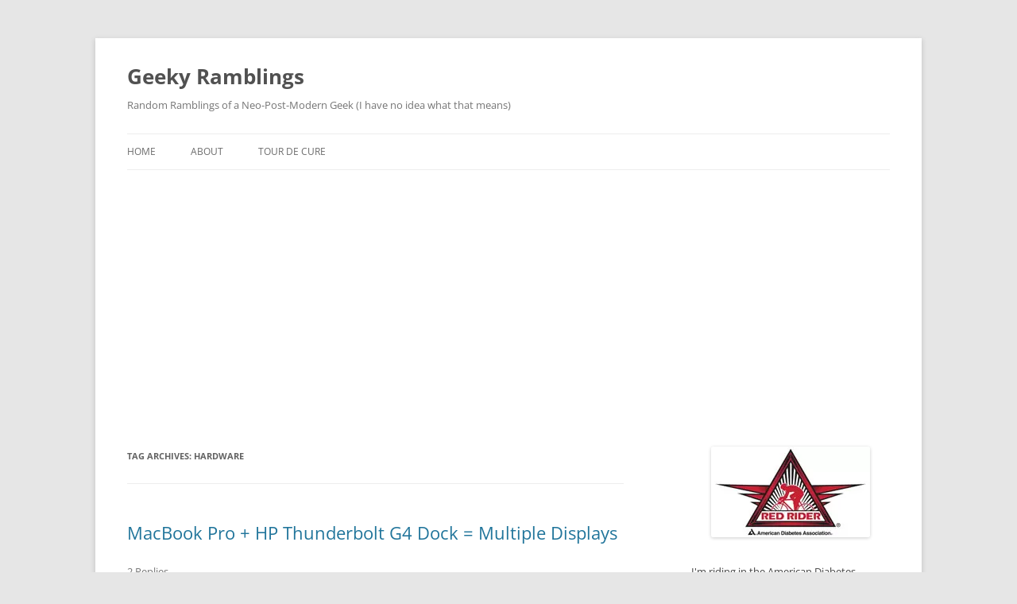

--- FILE ---
content_type: text/html; charset=UTF-8
request_url: https://www.geekyramblings.net/tag/hardware/
body_size: 15165
content:
<!DOCTYPE html>
<!--[if IE 7]>
<html class="ie ie7" lang="en-US">
<![endif]-->
<!--[if IE 8]>
<html class="ie ie8" lang="en-US">
<![endif]-->
<!--[if !(IE 7) & !(IE 8)]><!-->
<html lang="en-US">
<!--<![endif]-->
<head>
<meta charset="UTF-8" />
<meta name="viewport" content="width=device-width, initial-scale=1.0" />
<title>Hardware | Geeky Ramblings</title>
<link rel="profile" href="https://gmpg.org/xfn/11" />
<link rel="pingback" href="https://www.geekyramblings.net/xmlrpc.php">
<!--[if lt IE 9]>
<script src="https://www.geekyramblings.net/wp-content/themes/twentytwelve/js/html5.js?ver=3.7.0" type="text/javascript"></script>
<![endif]-->
<script type="application/ld+json">
{
    "@context": "http://schema.org",
    "@type": "Article",
    "mainEntityOfPage": {
        "@type": "WebPage",
        "@id": "https://www.geekyramblings.net/2024/11/09/macbook-pro-hp-thunderbolt-g4-dock-multiple-displays/"
    },
    "headline": "MacBook Pro + HP Thunderbolt G4 Dock = Multiple Displays",
    "image": {
        "@type": "ImageObject",
        "url": "https://www.geekyramblings.net/wp-content/uploads/2019/08/logo11-e1565636258462.jpg",
        "width": "auto",
        "height": "auto"
    },
    "datePublished": "2024-11-09T13:34:25-0600",
    "dateModified": "2024-11-09T13:34:25-0600",
    "author": {
        "@type": "Person",
        "name": "David"
    },
    "publisher": {
        "@type": "Organization",
        "name": "Geeky Ramblings",
        "logo": {
            "@type": "ImageObject",
            "url": "https://www.geekyramblings.net/wp-content/uploads/2019/08/logo11-e1565636258462.jpg",
            "width": "auto",
            "height": "auto"
        }
    },
    "description": "\nHa!  I'll bet you thought this blog was dead.  Well, it was almost dead, but isn't anymore (hopefully).\n\n\n\nTo"
}
</script>
<meta name='robots' content='max-image-preview:large' />
	<style>img:is([sizes="auto" i], [sizes^="auto," i]) { contain-intrinsic-size: 3000px 1500px }</style>
	<!-- Google tag (gtag.js) consent mode dataLayer added by Site Kit -->
<script type="text/javascript" id="google_gtagjs-js-consent-mode-data-layer">
/* <![CDATA[ */
window.dataLayer = window.dataLayer || [];function gtag(){dataLayer.push(arguments);}
gtag('consent', 'default', {"ad_personalization":"denied","ad_storage":"denied","ad_user_data":"denied","analytics_storage":"denied","functionality_storage":"denied","security_storage":"denied","personalization_storage":"denied","region":["AT","BE","BG","CH","CY","CZ","DE","DK","EE","ES","FI","FR","GB","GR","HR","HU","IE","IS","IT","LI","LT","LU","LV","MT","NL","NO","PL","PT","RO","SE","SI","SK"],"wait_for_update":500});
window._googlesitekitConsentCategoryMap = {"statistics":["analytics_storage"],"marketing":["ad_storage","ad_user_data","ad_personalization"],"functional":["functionality_storage","security_storage"],"preferences":["personalization_storage"]};
window._googlesitekitConsents = {"ad_personalization":"denied","ad_storage":"denied","ad_user_data":"denied","analytics_storage":"denied","functionality_storage":"denied","security_storage":"denied","personalization_storage":"denied","region":["AT","BE","BG","CH","CY","CZ","DE","DK","EE","ES","FI","FR","GB","GR","HR","HU","IE","IS","IT","LI","LT","LU","LV","MT","NL","NO","PL","PT","RO","SE","SI","SK"],"wait_for_update":500};
/* ]]> */
</script>
<!-- End Google tag (gtag.js) consent mode dataLayer added by Site Kit -->
<link rel='dns-prefetch' href='//www.googletagmanager.com' />
<link rel='dns-prefetch' href='//pagead2.googlesyndication.com' />
<link rel="alternate" type="application/rss+xml" title="Geeky Ramblings &raquo; Feed" href="https://www.geekyramblings.net/feed/" />
<link rel="alternate" type="application/rss+xml" title="Geeky Ramblings &raquo; Comments Feed" href="https://www.geekyramblings.net/comments/feed/" />
<link rel="alternate" type="application/rss+xml" title="Geeky Ramblings &raquo; Hardware Tag Feed" href="https://www.geekyramblings.net/tag/hardware/feed/" />
<script type="text/javascript">
/* <![CDATA[ */
window._wpemojiSettings = {"baseUrl":"https:\/\/s.w.org\/images\/core\/emoji\/16.0.1\/72x72\/","ext":".png","svgUrl":"https:\/\/s.w.org\/images\/core\/emoji\/16.0.1\/svg\/","svgExt":".svg","source":{"concatemoji":"https:\/\/www.geekyramblings.net\/wp-includes\/js\/wp-emoji-release.min.js?ver=6.8.3"}};
/*! This file is auto-generated */
!function(s,n){var o,i,e;function c(e){try{var t={supportTests:e,timestamp:(new Date).valueOf()};sessionStorage.setItem(o,JSON.stringify(t))}catch(e){}}function p(e,t,n){e.clearRect(0,0,e.canvas.width,e.canvas.height),e.fillText(t,0,0);var t=new Uint32Array(e.getImageData(0,0,e.canvas.width,e.canvas.height).data),a=(e.clearRect(0,0,e.canvas.width,e.canvas.height),e.fillText(n,0,0),new Uint32Array(e.getImageData(0,0,e.canvas.width,e.canvas.height).data));return t.every(function(e,t){return e===a[t]})}function u(e,t){e.clearRect(0,0,e.canvas.width,e.canvas.height),e.fillText(t,0,0);for(var n=e.getImageData(16,16,1,1),a=0;a<n.data.length;a++)if(0!==n.data[a])return!1;return!0}function f(e,t,n,a){switch(t){case"flag":return n(e,"\ud83c\udff3\ufe0f\u200d\u26a7\ufe0f","\ud83c\udff3\ufe0f\u200b\u26a7\ufe0f")?!1:!n(e,"\ud83c\udde8\ud83c\uddf6","\ud83c\udde8\u200b\ud83c\uddf6")&&!n(e,"\ud83c\udff4\udb40\udc67\udb40\udc62\udb40\udc65\udb40\udc6e\udb40\udc67\udb40\udc7f","\ud83c\udff4\u200b\udb40\udc67\u200b\udb40\udc62\u200b\udb40\udc65\u200b\udb40\udc6e\u200b\udb40\udc67\u200b\udb40\udc7f");case"emoji":return!a(e,"\ud83e\udedf")}return!1}function g(e,t,n,a){var r="undefined"!=typeof WorkerGlobalScope&&self instanceof WorkerGlobalScope?new OffscreenCanvas(300,150):s.createElement("canvas"),o=r.getContext("2d",{willReadFrequently:!0}),i=(o.textBaseline="top",o.font="600 32px Arial",{});return e.forEach(function(e){i[e]=t(o,e,n,a)}),i}function t(e){var t=s.createElement("script");t.src=e,t.defer=!0,s.head.appendChild(t)}"undefined"!=typeof Promise&&(o="wpEmojiSettingsSupports",i=["flag","emoji"],n.supports={everything:!0,everythingExceptFlag:!0},e=new Promise(function(e){s.addEventListener("DOMContentLoaded",e,{once:!0})}),new Promise(function(t){var n=function(){try{var e=JSON.parse(sessionStorage.getItem(o));if("object"==typeof e&&"number"==typeof e.timestamp&&(new Date).valueOf()<e.timestamp+604800&&"object"==typeof e.supportTests)return e.supportTests}catch(e){}return null}();if(!n){if("undefined"!=typeof Worker&&"undefined"!=typeof OffscreenCanvas&&"undefined"!=typeof URL&&URL.createObjectURL&&"undefined"!=typeof Blob)try{var e="postMessage("+g.toString()+"("+[JSON.stringify(i),f.toString(),p.toString(),u.toString()].join(",")+"));",a=new Blob([e],{type:"text/javascript"}),r=new Worker(URL.createObjectURL(a),{name:"wpTestEmojiSupports"});return void(r.onmessage=function(e){c(n=e.data),r.terminate(),t(n)})}catch(e){}c(n=g(i,f,p,u))}t(n)}).then(function(e){for(var t in e)n.supports[t]=e[t],n.supports.everything=n.supports.everything&&n.supports[t],"flag"!==t&&(n.supports.everythingExceptFlag=n.supports.everythingExceptFlag&&n.supports[t]);n.supports.everythingExceptFlag=n.supports.everythingExceptFlag&&!n.supports.flag,n.DOMReady=!1,n.readyCallback=function(){n.DOMReady=!0}}).then(function(){return e}).then(function(){var e;n.supports.everything||(n.readyCallback(),(e=n.source||{}).concatemoji?t(e.concatemoji):e.wpemoji&&e.twemoji&&(t(e.twemoji),t(e.wpemoji)))}))}((window,document),window._wpemojiSettings);
/* ]]> */
</script>
<style id='wp-emoji-styles-inline-css' type='text/css'>

	img.wp-smiley, img.emoji {
		display: inline !important;
		border: none !important;
		box-shadow: none !important;
		height: 1em !important;
		width: 1em !important;
		margin: 0 0.07em !important;
		vertical-align: -0.1em !important;
		background: none !important;
		padding: 0 !important;
	}
</style>
<link rel='stylesheet' id='wp-block-library-css' href='https://www.geekyramblings.net/wp-includes/css/dist/block-library/style.min.css?ver=6.8.3' type='text/css' media='all' />
<style id='wp-block-library-theme-inline-css' type='text/css'>
.wp-block-audio :where(figcaption){color:#555;font-size:13px;text-align:center}.is-dark-theme .wp-block-audio :where(figcaption){color:#ffffffa6}.wp-block-audio{margin:0 0 1em}.wp-block-code{border:1px solid #ccc;border-radius:4px;font-family:Menlo,Consolas,monaco,monospace;padding:.8em 1em}.wp-block-embed :where(figcaption){color:#555;font-size:13px;text-align:center}.is-dark-theme .wp-block-embed :where(figcaption){color:#ffffffa6}.wp-block-embed{margin:0 0 1em}.blocks-gallery-caption{color:#555;font-size:13px;text-align:center}.is-dark-theme .blocks-gallery-caption{color:#ffffffa6}:root :where(.wp-block-image figcaption){color:#555;font-size:13px;text-align:center}.is-dark-theme :root :where(.wp-block-image figcaption){color:#ffffffa6}.wp-block-image{margin:0 0 1em}.wp-block-pullquote{border-bottom:4px solid;border-top:4px solid;color:currentColor;margin-bottom:1.75em}.wp-block-pullquote cite,.wp-block-pullquote footer,.wp-block-pullquote__citation{color:currentColor;font-size:.8125em;font-style:normal;text-transform:uppercase}.wp-block-quote{border-left:.25em solid;margin:0 0 1.75em;padding-left:1em}.wp-block-quote cite,.wp-block-quote footer{color:currentColor;font-size:.8125em;font-style:normal;position:relative}.wp-block-quote:where(.has-text-align-right){border-left:none;border-right:.25em solid;padding-left:0;padding-right:1em}.wp-block-quote:where(.has-text-align-center){border:none;padding-left:0}.wp-block-quote.is-large,.wp-block-quote.is-style-large,.wp-block-quote:where(.is-style-plain){border:none}.wp-block-search .wp-block-search__label{font-weight:700}.wp-block-search__button{border:1px solid #ccc;padding:.375em .625em}:where(.wp-block-group.has-background){padding:1.25em 2.375em}.wp-block-separator.has-css-opacity{opacity:.4}.wp-block-separator{border:none;border-bottom:2px solid;margin-left:auto;margin-right:auto}.wp-block-separator.has-alpha-channel-opacity{opacity:1}.wp-block-separator:not(.is-style-wide):not(.is-style-dots){width:100px}.wp-block-separator.has-background:not(.is-style-dots){border-bottom:none;height:1px}.wp-block-separator.has-background:not(.is-style-wide):not(.is-style-dots){height:2px}.wp-block-table{margin:0 0 1em}.wp-block-table td,.wp-block-table th{word-break:normal}.wp-block-table :where(figcaption){color:#555;font-size:13px;text-align:center}.is-dark-theme .wp-block-table :where(figcaption){color:#ffffffa6}.wp-block-video :where(figcaption){color:#555;font-size:13px;text-align:center}.is-dark-theme .wp-block-video :where(figcaption){color:#ffffffa6}.wp-block-video{margin:0 0 1em}:root :where(.wp-block-template-part.has-background){margin-bottom:0;margin-top:0;padding:1.25em 2.375em}
</style>
<style id='classic-theme-styles-inline-css' type='text/css'>
/*! This file is auto-generated */
.wp-block-button__link{color:#fff;background-color:#32373c;border-radius:9999px;box-shadow:none;text-decoration:none;padding:calc(.667em + 2px) calc(1.333em + 2px);font-size:1.125em}.wp-block-file__button{background:#32373c;color:#fff;text-decoration:none}
</style>
<link rel='stylesheet' id='syntax-highlighting-code-block-theme-css' href='https://www.geekyramblings.net/wp-content/plugins/syntax-highlighting-code-block/vendor/scrivo/highlight-php/styles/default.css?ver=1.5.1' type='text/css' media='all' />
<style id='syntax-highlighting-code-block-inline-css' type='text/css'>
.wp-block-code {
	border: 0;
	padding: 0;
	-webkit-text-size-adjust: 100%;
	text-size-adjust: 100%;
}

.wp-block-code > span {
	display: block;
	overflow: auto;
}

.shcb-language {
	border: 0;
	clip: rect(1px, 1px, 1px, 1px);
	-webkit-clip-path: inset(50%);
	clip-path: inset(50%);
	height: 1px;
	margin: -1px;
	overflow: hidden;
	padding: 0;
	position: absolute;
	width: 1px;
	word-wrap: normal;
	word-break: normal;
}

.hljs {
	box-sizing: border-box;
}

.hljs.shcb-code-table {
	display: table;
	width: 100%;
}

.hljs.shcb-code-table > .shcb-loc {
	color: inherit;
	display: table-row;
	width: 100%;
}

.hljs.shcb-code-table .shcb-loc > span {
	display: table-cell;
}

.wp-block-code code.hljs:not(.shcb-wrap-lines) {
	white-space: pre;
}

.wp-block-code code.hljs.shcb-wrap-lines {
	white-space: pre-wrap;
}

.hljs.shcb-line-numbers {
	border-spacing: 0;
	counter-reset: line;
}

.hljs.shcb-line-numbers > .shcb-loc {
	counter-increment: line;
}

.hljs.shcb-line-numbers .shcb-loc > span {
	padding-left: 0.75em;
}

.hljs.shcb-line-numbers .shcb-loc::before {
	border-right: 1px solid #ddd;
	content: counter(line);
	display: table-cell;
	padding: 0 0.75em;
	text-align: right;
	-webkit-user-select: none;
	-moz-user-select: none;
	-ms-user-select: none;
	user-select: none;
	white-space: nowrap;
	width: 1%;
}

.hljs > mark.shcb-loc { background-color: #ddf6ff; }
</style>
<style id='global-styles-inline-css' type='text/css'>
:root{--wp--preset--aspect-ratio--square: 1;--wp--preset--aspect-ratio--4-3: 4/3;--wp--preset--aspect-ratio--3-4: 3/4;--wp--preset--aspect-ratio--3-2: 3/2;--wp--preset--aspect-ratio--2-3: 2/3;--wp--preset--aspect-ratio--16-9: 16/9;--wp--preset--aspect-ratio--9-16: 9/16;--wp--preset--color--black: #000000;--wp--preset--color--cyan-bluish-gray: #abb8c3;--wp--preset--color--white: #fff;--wp--preset--color--pale-pink: #f78da7;--wp--preset--color--vivid-red: #cf2e2e;--wp--preset--color--luminous-vivid-orange: #ff6900;--wp--preset--color--luminous-vivid-amber: #fcb900;--wp--preset--color--light-green-cyan: #7bdcb5;--wp--preset--color--vivid-green-cyan: #00d084;--wp--preset--color--pale-cyan-blue: #8ed1fc;--wp--preset--color--vivid-cyan-blue: #0693e3;--wp--preset--color--vivid-purple: #9b51e0;--wp--preset--color--blue: #21759b;--wp--preset--color--dark-gray: #444;--wp--preset--color--medium-gray: #9f9f9f;--wp--preset--color--light-gray: #e6e6e6;--wp--preset--gradient--vivid-cyan-blue-to-vivid-purple: linear-gradient(135deg,rgba(6,147,227,1) 0%,rgb(155,81,224) 100%);--wp--preset--gradient--light-green-cyan-to-vivid-green-cyan: linear-gradient(135deg,rgb(122,220,180) 0%,rgb(0,208,130) 100%);--wp--preset--gradient--luminous-vivid-amber-to-luminous-vivid-orange: linear-gradient(135deg,rgba(252,185,0,1) 0%,rgba(255,105,0,1) 100%);--wp--preset--gradient--luminous-vivid-orange-to-vivid-red: linear-gradient(135deg,rgba(255,105,0,1) 0%,rgb(207,46,46) 100%);--wp--preset--gradient--very-light-gray-to-cyan-bluish-gray: linear-gradient(135deg,rgb(238,238,238) 0%,rgb(169,184,195) 100%);--wp--preset--gradient--cool-to-warm-spectrum: linear-gradient(135deg,rgb(74,234,220) 0%,rgb(151,120,209) 20%,rgb(207,42,186) 40%,rgb(238,44,130) 60%,rgb(251,105,98) 80%,rgb(254,248,76) 100%);--wp--preset--gradient--blush-light-purple: linear-gradient(135deg,rgb(255,206,236) 0%,rgb(152,150,240) 100%);--wp--preset--gradient--blush-bordeaux: linear-gradient(135deg,rgb(254,205,165) 0%,rgb(254,45,45) 50%,rgb(107,0,62) 100%);--wp--preset--gradient--luminous-dusk: linear-gradient(135deg,rgb(255,203,112) 0%,rgb(199,81,192) 50%,rgb(65,88,208) 100%);--wp--preset--gradient--pale-ocean: linear-gradient(135deg,rgb(255,245,203) 0%,rgb(182,227,212) 50%,rgb(51,167,181) 100%);--wp--preset--gradient--electric-grass: linear-gradient(135deg,rgb(202,248,128) 0%,rgb(113,206,126) 100%);--wp--preset--gradient--midnight: linear-gradient(135deg,rgb(2,3,129) 0%,rgb(40,116,252) 100%);--wp--preset--font-size--small: 13px;--wp--preset--font-size--medium: 20px;--wp--preset--font-size--large: 36px;--wp--preset--font-size--x-large: 42px;--wp--preset--spacing--20: 0.44rem;--wp--preset--spacing--30: 0.67rem;--wp--preset--spacing--40: 1rem;--wp--preset--spacing--50: 1.5rem;--wp--preset--spacing--60: 2.25rem;--wp--preset--spacing--70: 3.38rem;--wp--preset--spacing--80: 5.06rem;--wp--preset--shadow--natural: 6px 6px 9px rgba(0, 0, 0, 0.2);--wp--preset--shadow--deep: 12px 12px 50px rgba(0, 0, 0, 0.4);--wp--preset--shadow--sharp: 6px 6px 0px rgba(0, 0, 0, 0.2);--wp--preset--shadow--outlined: 6px 6px 0px -3px rgba(255, 255, 255, 1), 6px 6px rgba(0, 0, 0, 1);--wp--preset--shadow--crisp: 6px 6px 0px rgba(0, 0, 0, 1);}:where(.is-layout-flex){gap: 0.5em;}:where(.is-layout-grid){gap: 0.5em;}body .is-layout-flex{display: flex;}.is-layout-flex{flex-wrap: wrap;align-items: center;}.is-layout-flex > :is(*, div){margin: 0;}body .is-layout-grid{display: grid;}.is-layout-grid > :is(*, div){margin: 0;}:where(.wp-block-columns.is-layout-flex){gap: 2em;}:where(.wp-block-columns.is-layout-grid){gap: 2em;}:where(.wp-block-post-template.is-layout-flex){gap: 1.25em;}:where(.wp-block-post-template.is-layout-grid){gap: 1.25em;}.has-black-color{color: var(--wp--preset--color--black) !important;}.has-cyan-bluish-gray-color{color: var(--wp--preset--color--cyan-bluish-gray) !important;}.has-white-color{color: var(--wp--preset--color--white) !important;}.has-pale-pink-color{color: var(--wp--preset--color--pale-pink) !important;}.has-vivid-red-color{color: var(--wp--preset--color--vivid-red) !important;}.has-luminous-vivid-orange-color{color: var(--wp--preset--color--luminous-vivid-orange) !important;}.has-luminous-vivid-amber-color{color: var(--wp--preset--color--luminous-vivid-amber) !important;}.has-light-green-cyan-color{color: var(--wp--preset--color--light-green-cyan) !important;}.has-vivid-green-cyan-color{color: var(--wp--preset--color--vivid-green-cyan) !important;}.has-pale-cyan-blue-color{color: var(--wp--preset--color--pale-cyan-blue) !important;}.has-vivid-cyan-blue-color{color: var(--wp--preset--color--vivid-cyan-blue) !important;}.has-vivid-purple-color{color: var(--wp--preset--color--vivid-purple) !important;}.has-black-background-color{background-color: var(--wp--preset--color--black) !important;}.has-cyan-bluish-gray-background-color{background-color: var(--wp--preset--color--cyan-bluish-gray) !important;}.has-white-background-color{background-color: var(--wp--preset--color--white) !important;}.has-pale-pink-background-color{background-color: var(--wp--preset--color--pale-pink) !important;}.has-vivid-red-background-color{background-color: var(--wp--preset--color--vivid-red) !important;}.has-luminous-vivid-orange-background-color{background-color: var(--wp--preset--color--luminous-vivid-orange) !important;}.has-luminous-vivid-amber-background-color{background-color: var(--wp--preset--color--luminous-vivid-amber) !important;}.has-light-green-cyan-background-color{background-color: var(--wp--preset--color--light-green-cyan) !important;}.has-vivid-green-cyan-background-color{background-color: var(--wp--preset--color--vivid-green-cyan) !important;}.has-pale-cyan-blue-background-color{background-color: var(--wp--preset--color--pale-cyan-blue) !important;}.has-vivid-cyan-blue-background-color{background-color: var(--wp--preset--color--vivid-cyan-blue) !important;}.has-vivid-purple-background-color{background-color: var(--wp--preset--color--vivid-purple) !important;}.has-black-border-color{border-color: var(--wp--preset--color--black) !important;}.has-cyan-bluish-gray-border-color{border-color: var(--wp--preset--color--cyan-bluish-gray) !important;}.has-white-border-color{border-color: var(--wp--preset--color--white) !important;}.has-pale-pink-border-color{border-color: var(--wp--preset--color--pale-pink) !important;}.has-vivid-red-border-color{border-color: var(--wp--preset--color--vivid-red) !important;}.has-luminous-vivid-orange-border-color{border-color: var(--wp--preset--color--luminous-vivid-orange) !important;}.has-luminous-vivid-amber-border-color{border-color: var(--wp--preset--color--luminous-vivid-amber) !important;}.has-light-green-cyan-border-color{border-color: var(--wp--preset--color--light-green-cyan) !important;}.has-vivid-green-cyan-border-color{border-color: var(--wp--preset--color--vivid-green-cyan) !important;}.has-pale-cyan-blue-border-color{border-color: var(--wp--preset--color--pale-cyan-blue) !important;}.has-vivid-cyan-blue-border-color{border-color: var(--wp--preset--color--vivid-cyan-blue) !important;}.has-vivid-purple-border-color{border-color: var(--wp--preset--color--vivid-purple) !important;}.has-vivid-cyan-blue-to-vivid-purple-gradient-background{background: var(--wp--preset--gradient--vivid-cyan-blue-to-vivid-purple) !important;}.has-light-green-cyan-to-vivid-green-cyan-gradient-background{background: var(--wp--preset--gradient--light-green-cyan-to-vivid-green-cyan) !important;}.has-luminous-vivid-amber-to-luminous-vivid-orange-gradient-background{background: var(--wp--preset--gradient--luminous-vivid-amber-to-luminous-vivid-orange) !important;}.has-luminous-vivid-orange-to-vivid-red-gradient-background{background: var(--wp--preset--gradient--luminous-vivid-orange-to-vivid-red) !important;}.has-very-light-gray-to-cyan-bluish-gray-gradient-background{background: var(--wp--preset--gradient--very-light-gray-to-cyan-bluish-gray) !important;}.has-cool-to-warm-spectrum-gradient-background{background: var(--wp--preset--gradient--cool-to-warm-spectrum) !important;}.has-blush-light-purple-gradient-background{background: var(--wp--preset--gradient--blush-light-purple) !important;}.has-blush-bordeaux-gradient-background{background: var(--wp--preset--gradient--blush-bordeaux) !important;}.has-luminous-dusk-gradient-background{background: var(--wp--preset--gradient--luminous-dusk) !important;}.has-pale-ocean-gradient-background{background: var(--wp--preset--gradient--pale-ocean) !important;}.has-electric-grass-gradient-background{background: var(--wp--preset--gradient--electric-grass) !important;}.has-midnight-gradient-background{background: var(--wp--preset--gradient--midnight) !important;}.has-small-font-size{font-size: var(--wp--preset--font-size--small) !important;}.has-medium-font-size{font-size: var(--wp--preset--font-size--medium) !important;}.has-large-font-size{font-size: var(--wp--preset--font-size--large) !important;}.has-x-large-font-size{font-size: var(--wp--preset--font-size--x-large) !important;}
:where(.wp-block-post-template.is-layout-flex){gap: 1.25em;}:where(.wp-block-post-template.is-layout-grid){gap: 1.25em;}
:where(.wp-block-columns.is-layout-flex){gap: 2em;}:where(.wp-block-columns.is-layout-grid){gap: 2em;}
:root :where(.wp-block-pullquote){font-size: 1.5em;line-height: 1.6;}
</style>
<link rel='stylesheet' id='wpsw_social-icons-css' href='https://www.geekyramblings.net/wp-content/plugins/wp-social-widget/assets/css/social-icons.css?ver=2.3.1' type='text/css' media='all' />
<link rel='stylesheet' id='wpsw_social-css-css' href='https://www.geekyramblings.net/wp-content/plugins/wp-social-widget/assets/css/social-style.css?ver=2.3.1' type='text/css' media='all' />
<link rel='stylesheet' id='twentytwelve-fonts-css' href='https://www.geekyramblings.net/wp-content/themes/twentytwelve/fonts/font-open-sans.css?ver=20230328' type='text/css' media='all' />
<link rel='stylesheet' id='twentytwelve-style-css' href='https://www.geekyramblings.net/wp-content/themes/twentytwelve/style.css?ver=20250415' type='text/css' media='all' />
<link rel='stylesheet' id='twentytwelve-block-style-css' href='https://www.geekyramblings.net/wp-content/themes/twentytwelve/css/blocks.css?ver=20240812' type='text/css' media='all' />
<!--[if lt IE 9]>
<link rel='stylesheet' id='twentytwelve-ie-css' href='https://www.geekyramblings.net/wp-content/themes/twentytwelve/css/ie.css?ver=20240722' type='text/css' media='all' />
<![endif]-->
<script type="text/javascript" src="https://ajax.googleapis.com/ajax/libs/prototype/1.7.1.0/prototype.js?ver=1.7.1" id="prototype-js"></script>
<script type="text/javascript" src="https://ajax.googleapis.com/ajax/libs/scriptaculous/1.9.0/scriptaculous.js?ver=1.9.0" id="scriptaculous-root-js"></script>
<script type="text/javascript" src="https://ajax.googleapis.com/ajax/libs/scriptaculous/1.9.0/effects.js?ver=1.9.0" id="scriptaculous-effects-js"></script>
<script type="text/javascript" src="https://www.geekyramblings.net/wp-content/plugins/lightbox-2/lightbox.js?ver=1.8" id="lightbox-js"></script>
<script type="text/javascript" src="https://www.geekyramblings.net/wp-includes/js/jquery/jquery.min.js?ver=3.7.1" id="jquery-core-js"></script>
<script type="text/javascript" src="https://www.geekyramblings.net/wp-includes/js/jquery/jquery-migrate.min.js?ver=3.4.1" id="jquery-migrate-js"></script>
<script type="text/javascript" src="https://www.geekyramblings.net/wp-content/themes/twentytwelve/js/navigation.js?ver=20250303" id="twentytwelve-navigation-js" defer="defer" data-wp-strategy="defer"></script>

<!-- Google tag (gtag.js) snippet added by Site Kit -->
<!-- Google Analytics snippet added by Site Kit -->
<script type="text/javascript" src="https://www.googletagmanager.com/gtag/js?id=GT-NBBP3NW" id="google_gtagjs-js" async></script>
<script type="text/javascript" id="google_gtagjs-js-after">
/* <![CDATA[ */
window.dataLayer = window.dataLayer || [];function gtag(){dataLayer.push(arguments);}
gtag("set","linker",{"domains":["www.geekyramblings.net"]});
gtag("js", new Date());
gtag("set", "developer_id.dZTNiMT", true);
gtag("config", "GT-NBBP3NW");
/* ]]> */
</script>
<link rel="https://api.w.org/" href="https://www.geekyramblings.net/wp-json/" /><link rel="alternate" title="JSON" type="application/json" href="https://www.geekyramblings.net/wp-json/wp/v2/tags/346" /><link rel="EditURI" type="application/rsd+xml" title="RSD" href="https://www.geekyramblings.net/xmlrpc.php?rsd" />
<meta name="generator" content="WordPress 6.8.3" />
<!-- add style for key caps plugin -->
<style>
span.keycap {
  border:1px solid gray;
  font-size:1.2em; 
  box-shadow:1px 0 1px 0 #eee, 0 2px 0 2px #ccc, 0 2px 0 3px #444;
  -webkit-border-radius:3px; 
  -moz-border-radius:3px;
  border-radius:3px;
  margin:2px 3px;
  padding:1px 5px;
}
</style>
<meta name="generator" content="Site Kit by Google 1.170.0" />
	<!-- begin lightbox scripts -->
	<script type="text/javascript">
    //<![CDATA[
    document.write('<link rel="stylesheet" href="https://www.geekyramblings.net/wp-content/plugins/lightbox-2/Themes/Black/lightbox.css" type="text/css" media="screen" />');
    //]]>
    </script>
	<!-- end lightbox scripts -->
                    <!-- Tracking code generated with Simple Universal Google Analytics plugin v1.0.5 -->
                    <script>
                    (function(i,s,o,g,r,a,m){i['GoogleAnalyticsObject']=r;i[r]=i[r]||function(){
                    (i[r].q=i[r].q||[]).push(arguments)},i[r].l=1*new Date();a=s.createElement(o),
                    m=s.getElementsByTagName(o)[0];a.async=1;a.src=g;m.parentNode.insertBefore(a,m)
                    })(window,document,'script','//www.google-analytics.com/analytics.js','ga');

                    ga('create', 'UA-68525-10', 'auto');
                    ga('send', 'pageview');

                    </script>
                    <!-- / Simple Universal Google Analytics plugin -->
<!-- Google AdSense meta tags added by Site Kit -->
<meta name="google-adsense-platform-account" content="ca-host-pub-2644536267352236">
<meta name="google-adsense-platform-domain" content="sitekit.withgoogle.com">
<!-- End Google AdSense meta tags added by Site Kit -->
<style type="text/css">.recentcomments a{display:inline !important;padding:0 !important;margin:0 !important;}</style>
<!-- Google AdSense snippet added by Site Kit -->
<script type="text/javascript" async="async" src="https://pagead2.googlesyndication.com/pagead/js/adsbygoogle.js?client=ca-pub-0370687112488491&amp;host=ca-host-pub-2644536267352236" crossorigin="anonymous"></script>

<!-- End Google AdSense snippet added by Site Kit -->
</head>

<body class="archive tag tag-hardware tag-346 wp-embed-responsive wp-theme-twentytwelve custom-font-enabled single-author">
<div id="page" class="hfeed site">
	<a class="screen-reader-text skip-link" href="#content">Skip to content</a>
	<header id="masthead" class="site-header">
		<hgroup>
					<h1 class="site-title"><a href="https://www.geekyramblings.net/" rel="home" >Geeky Ramblings</a></h1>
			<h2 class="site-description">Random Ramblings of a Neo-Post-Modern Geek (I have no idea what that means)</h2>
		</hgroup>

		<nav id="site-navigation" class="main-navigation">
			<button class="menu-toggle">Menu</button>
			<div class="menu-main-container"><ul id="menu-main" class="nav-menu"><li id="menu-item-4741" class="menu-item menu-item-type-custom menu-item-object-custom menu-item-4741"><a href="/">Home</a></li>
<li id="menu-item-4391" class="menu-item menu-item-type-post_type menu-item-object-page menu-item-has-children menu-item-4391"><a href="https://www.geekyramblings.net/about/">About</a>
<ul class="sub-menu">
	<li id="menu-item-4965" class="menu-item menu-item-type-post_type menu-item-object-page menu-item-4965"><a href="https://www.geekyramblings.net/development-projects/">Development Projects</a></li>
	<li id="menu-item-4392" class="menu-item menu-item-type-post_type menu-item-object-page menu-item-4392"><a href="https://www.geekyramblings.net/quotes/">Quotes</a></li>
	<li id="menu-item-4859" class="menu-item menu-item-type-post_type menu-item-object-page menu-item-4859"><a href="https://www.geekyramblings.net/in-the-news/">David in the News</a></li>
	<li id="menu-item-4235" class="menu-item menu-item-type-post_type menu-item-object-page menu-item-4235"><a href="https://www.geekyramblings.net/contact/">Contact</a></li>
	<li id="menu-item-4459" class="menu-item menu-item-type-post_type menu-item-object-page menu-item-privacy-policy menu-item-4459"><a rel="privacy-policy" href="https://www.geekyramblings.net/privacy-policy/">Privacy Policy</a></li>
</ul>
</li>
<li id="menu-item-4831" class="menu-item menu-item-type-post_type menu-item-object-page menu-item-4831"><a href="https://www.geekyramblings.net/tour-de-cure/">Tour de Cure</a></li>
</ul></div>		</nav><!-- #site-navigation -->

			</header><!-- #masthead -->

	<div id="main" class="wrapper">

	<section id="primary" class="site-content">
		<div id="content" role="main">

					<header class="archive-header">
				<h1 class="archive-title">
				Tag Archives: <span>Hardware</span>				</h1>

						</header><!-- .archive-header -->

			
	<article id="post-5138" class="post-5138 post type-post status-publish format-standard hentry category-computers category-macos tag-hardware tag-macos tag-monitors tag-thunderbolt tag-video">
				<header class="entry-header">
			
						<h1 class="entry-title">
				<a href="https://www.geekyramblings.net/2024/11/09/macbook-pro-hp-thunderbolt-g4-dock-multiple-displays/" rel="bookmark">MacBook Pro + HP Thunderbolt G4 Dock = Multiple Displays</a>
			</h1>
										<div class="comments-link">
					<a href="https://www.geekyramblings.net/2024/11/09/macbook-pro-hp-thunderbolt-g4-dock-multiple-displays/#comments">2 Replies</a>				</div><!-- .comments-link -->
					</header><!-- .entry-header -->

				<div class="entry-content">
			
<p>Ha!  I&#8217;ll bet you thought this blog was dead.  <br /><br />Well, it was almost dead, but isn&#8217;t anymore (hopefully).</p>



<p>Today I&#8217;m going to talk about how to use a HP Thunderbolt G4 dock with a M4 Pro Macbook Pro laptop to get multiple displays to work.</p>



 <a href="https://www.geekyramblings.net/2024/11/09/macbook-pro-hp-thunderbolt-g4-dock-multiple-displays/#more-5138" class="more-link">Continue reading <span class="meta-nav">&rarr;</span></a>					</div><!-- .entry-content -->
		
		<footer class="entry-meta">
			This entry was posted in <a href="https://www.geekyramblings.net/category/technology/computers/" rel="category tag">Computers</a>, <a href="https://www.geekyramblings.net/category/technology/macos/" rel="category tag">MacOS</a> and tagged <a href="https://www.geekyramblings.net/tag/hardware/" rel="tag">Hardware</a>, <a href="https://www.geekyramblings.net/tag/macos/" rel="tag">MacOS</a>, <a href="https://www.geekyramblings.net/tag/monitors/" rel="tag">Monitors</a>, <a href="https://www.geekyramblings.net/tag/thunderbolt/" rel="tag">Thunderbolt</a>, <a href="https://www.geekyramblings.net/tag/video/" rel="tag">video</a> on <a href="https://www.geekyramblings.net/2024/11/09/macbook-pro-hp-thunderbolt-g4-dock-multiple-displays/" title="1:34 pm" rel="bookmark"><time class="entry-date" datetime="2024-11-09T13:34:25-06:00">9-November-2024</time></a><span class="by-author"> by <span class="author vcard"><a class="url fn n" href="https://www.geekyramblings.net/author/david/" title="View all posts by David" rel="author">David</a></span></span>.								</footer><!-- .entry-meta -->
	</article><!-- #post -->

	<article id="post-5071" class="post-5071 post type-post status-publish format-standard hentry category-hardware category-technology tag-hardware tag-hvac tag-solutions tag-thinking">
				<header class="entry-header">
			
						<h1 class="entry-title">
				<a href="https://www.geekyramblings.net/2021/06/20/the-box/" rel="bookmark">The Box</a>
			</h1>
										<div class="comments-link">
					<a href="https://www.geekyramblings.net/2021/06/20/the-box/#respond"><span class="leave-reply">Leave a reply</span></a>				</div><!-- .comments-link -->
					</header><!-- .entry-header -->

				<div class="entry-content">
			
<div class="wp-block-image is-style-default"><figure class="alignright size-medium is-resized"><img decoding="async" src="/wp-content/uploads/2021/06/3_D-Box-300x249.jpg" alt="" class="wp-image-5082" width="150" height="125" srcset="https://www.geekyramblings.net/wp-content/uploads/2021/06/3_D-Box-300x249.jpg 300w, https://www.geekyramblings.net/wp-content/uploads/2021/06/3_D-Box.jpg 380w" sizes="(max-width: 150px) 100vw, 150px" /></figure></div>



<p>This story comes by way of my brother Mitch&#8230;</p>



<p>My brother specializes in database analysis for non-profits.  As such, he&#8217;s usually very involved in the organizations&#8217; data centers.</p>



<p>One such organization he worked for many years ago had received a grant that included the ability to do a major upgrade to their data center.  As part of the upgrade, they had to increase the cooling capacity of the HVAC system in their computer room.</p>



<p>They selected a contractor and had the upgrade installed. They then proceeded with the upgrade their computer systems.  Everything was working fine. Until the next day.</p>



<p>They came into the computer room and found that it was over 80℉!  </p>



<p>The obvious cause was that the HVAC system hadn&#8217;t been sized correctly or was malfunctioning.</p>



<p>The organizations policies required that they had to get 3 quotes before selecting a contractor do any repair work.</p>



<p>So they found 3 contractors. One of the contractors quoted $20,000 to completely replace the existing HVAC system. Another contractor quoted around $10,000 to upgrade the existing HVAC system.</p>



<p>The third contractor came in, looked around the room, picked up a box that was lying on the floor, placed it over the thermostat that was controlling the existing HVAC system, taped it to the wall, and said &#8220;No charge&#8221;.</p>



<p>Apparently the new HVAC system that had been installed was blowing cold air directly on the thermostat.  So, when the system detected that the room was getting warm, it would turn the A/C on. It would immediately detect that the room was cool enough, and turn off the A/C.  Clearly the A/C wasn&#8217;t running long enough to cool the room at all.</p>



<p>The moral of this story&#8230;</p>



<figure class="wp-block-pullquote"><blockquote><p>Sometimes the solution requires thinking outside the box&#8230;</p><p>Sometimes the solution requires thinking inside the box&#8230;</p><p>Sometimes the solution IS the box.</p></blockquote></figure>



<p></p>
					</div><!-- .entry-content -->
		
		<footer class="entry-meta">
			This entry was posted in <a href="https://www.geekyramblings.net/category/technology/hardware/" rel="category tag">Hardware</a>, <a href="https://www.geekyramblings.net/category/technology/" rel="category tag">Technology</a> and tagged <a href="https://www.geekyramblings.net/tag/hardware/" rel="tag">Hardware</a>, <a href="https://www.geekyramblings.net/tag/hvac/" rel="tag">hvac</a>, <a href="https://www.geekyramblings.net/tag/solutions/" rel="tag">solutions</a>, <a href="https://www.geekyramblings.net/tag/thinking/" rel="tag">thinking</a> on <a href="https://www.geekyramblings.net/2021/06/20/the-box/" title="11:15 am" rel="bookmark"><time class="entry-date" datetime="2021-06-20T11:15:22-05:00">20-June-2021</time></a><span class="by-author"> by <span class="author vcard"><a class="url fn n" href="https://www.geekyramblings.net/author/david/" title="View all posts by David" rel="author">David</a></span></span>.								</footer><!-- .entry-meta -->
	</article><!-- #post -->

	<article id="post-1981" class="post-1981 post type-post status-publish format-standard hentry category-hardware category-technology tag-errors tag-hardware tag-readynas tag-smart tag-support">
				<header class="entry-header">
			
						<h1 class="entry-title">
				<a href="https://www.geekyramblings.net/2012/09/03/readynas-smart-errors/" rel="bookmark">ReadyNAS and SMART Errors</a>
			</h1>
										<div class="comments-link">
					<a href="https://www.geekyramblings.net/2012/09/03/readynas-smart-errors/#comments">1 Reply</a>				</div><!-- .comments-link -->
					</header><!-- .entry-header -->

				<div class="entry-content">
			<p><img decoding="async" class="alignnone size-full wp-image-1987" title="Hard Drive" src="/wp-content/uploads/2012/09/9908_02_9-Computer-hard-drive_web.jpg" alt="" width="150" height="101" align="left" />As some of you may be aware, <a href="/2009/07/09/s-m-a-r-t-or-not-so-smart/">I don&#8217;t put a whole lot of stock</a> in the &#8220;SMART&#8221; feature of hard drives.</p>
<p>Rarely have I had the SMART capabilities of a hard drive actually tell me that the drive was going to fail.</p>
<p>Recently I had an encounter with SMART errors in a totally different way.</p>
<p>Basically, my ReadyNAS NV+ storage server was telling me that &#8220;Disk 1&#8221; was having problems and might fail soon &#8230; but all my tests indicated that the drives were fine.</p>
<p>After a lot of hassle, and going back and forth with Netgear support, I finally figured out the problem.</p>
<p>It started a few weeks ago with an email the ReadyNAS sent</p>
<blockquote>
<pre>Reallocated sector count has increased in the last day.

Disk  1: Previous count: 671 Current count: 677

Growing SMART errors indicate a disk that may fail soon.  If the
errors continue to increase, you should be prepared to replace the
disk.</pre>
</blockquote>
<p>The odd thing was, the SMART information on the drives, that was available via the ReadyNAS web interface, did not indicate any of the 4 drives currently installed had any reallocated sectors.</p>
<p> <a href="https://www.geekyramblings.net/2012/09/03/readynas-smart-errors/#more-1981" class="more-link">Continue reading <span class="meta-nav">&rarr;</span></a></p>
					</div><!-- .entry-content -->
		
		<footer class="entry-meta">
			This entry was posted in <a href="https://www.geekyramblings.net/category/technology/hardware/" rel="category tag">Hardware</a>, <a href="https://www.geekyramblings.net/category/technology/" rel="category tag">Technology</a> and tagged <a href="https://www.geekyramblings.net/tag/errors/" rel="tag">errors</a>, <a href="https://www.geekyramblings.net/tag/hardware/" rel="tag">Hardware</a>, <a href="https://www.geekyramblings.net/tag/readynas/" rel="tag">readynas</a>, <a href="https://www.geekyramblings.net/tag/smart/" rel="tag">smart</a>, <a href="https://www.geekyramblings.net/tag/support/" rel="tag">support</a> on <a href="https://www.geekyramblings.net/2012/09/03/readynas-smart-errors/" title="10:02 am" rel="bookmark"><time class="entry-date" datetime="2012-09-03T10:02:11-05:00">3-September-2012</time></a><span class="by-author"> by <span class="author vcard"><a class="url fn n" href="https://www.geekyramblings.net/author/david/" title="View all posts by David" rel="author">David</a></span></span>.								</footer><!-- .entry-meta -->
	</article><!-- #post -->

	<article id="post-822" class="post-822 post type-post status-publish format-standard hentry category-computers tag-hardware tag-nas tag-netgear tag-readynas tag-sata tag-storage">
				<header class="entry-header">
			
						<h1 class="entry-title">
				<a href="https://www.geekyramblings.net/2009/01/24/netgear-readynas-nv/" rel="bookmark">Netgear ReadyNAS NV+</a>
			</h1>
										<div class="comments-link">
					<a href="https://www.geekyramblings.net/2009/01/24/netgear-readynas-nv/#comments">3 Replies</a>				</div><!-- .comments-link -->
					</header><!-- .entry-header -->

				<div class="entry-content">
			<p><img class="alignleft size-full wp-image-2075"src="/wp-content/uploads/2009/01/netgear_readynas-nv.jpg" width="120" height="150" />For quite some time I haven&#8217;t been happy with the level of data protection on my servers &#8230; a while ago I ran mirrored (RAID 1) IDE (PATA) drives on my system using a Arco Duplidisk adapter.   It seemed adequate, but after I upgraded my servers to the Dell PowerEdge systems, it didn&#8217;t seem to work quite right.   It was reporting failed drives when there were none.</p>
<p>So, after a fair bit of research, I decided to get a <a href="http://en.wikipedia.org/wiki/Network-attached_storage">NAS (Network Attached Storage)</a> device.   My criteria were a) had to support various <a href="http://en.wikipedia.org/wiki/Redundant_array_of_independent_disks">RAID</a> levels (1 &amp; 5 at least), have hot swappable drives, and support NFS (the linux network file system).</p>
<p>The device I decided on is a <a href="http://www.netgear.com/Products/Storage/ReadyNASNVPlus.aspx">Netgear ReadyNAS NV+</a>.   The model I got came with 2 x 500gb drives, with bays for two more.   It wasn&#8217;t cheap, but I think it will be worth it in the long run.</p>
<p>It supports various RAID levels &#8230; RAID 1 (mirroring, where the data on one drive is completely duplicated on the other), RAID 5 (where data is stored on two drives with a parity bit on the 3rd &#8230; if any one of the drives fails, the data can be reconstructed on the fly using two of the drives), and it&#8217;s own RAID X &#8230; which is an eXpandable and adaptive RAID variation &#8230; which will use RAID 1 if you only have two drives, and RAID 5 when you add more.</p>
<p>Although there were a few hiccups, I&#8217;m not displeased.</p>
<p> <a href="https://www.geekyramblings.net/2009/01/24/netgear-readynas-nv/#more-822" class="more-link">Continue reading <span class="meta-nav">&rarr;</span></a></p>
					</div><!-- .entry-content -->
		
		<footer class="entry-meta">
			This entry was posted in <a href="https://www.geekyramblings.net/category/technology/computers/" rel="category tag">Computers</a> and tagged <a href="https://www.geekyramblings.net/tag/hardware/" rel="tag">Hardware</a>, <a href="https://www.geekyramblings.net/tag/nas/" rel="tag">nas</a>, <a href="https://www.geekyramblings.net/tag/netgear/" rel="tag">netgear</a>, <a href="https://www.geekyramblings.net/tag/readynas/" rel="tag">readynas</a>, <a href="https://www.geekyramblings.net/tag/sata/" rel="tag">sata</a>, <a href="https://www.geekyramblings.net/tag/storage/" rel="tag">storage</a> on <a href="https://www.geekyramblings.net/2009/01/24/netgear-readynas-nv/" title="10:43 am" rel="bookmark"><time class="entry-date" datetime="2009-01-24T10:43:30-06:00">24-January-2009</time></a><span class="by-author"> by <span class="author vcard"><a class="url fn n" href="https://www.geekyramblings.net/author/david/" title="View all posts by David" rel="author">David</a></span></span>.								</footer><!-- .entry-meta -->
	</article><!-- #post -->

		
		</div><!-- #content -->
	</section><!-- #primary -->


			<div id="secondary" class="widget-area" role="complementary">
			<aside id="custom_html-3" class="widget_text widget widget_custom_html"><div class="textwidget custom-html-widget"><div align="center"><a href="https://blog-sidebar.diabetessucks.net" rel="nofollow"><img src="/wp-content/uploads/2014/03/Red-Rider-JPG.jpg"></a></div><br/>
<p>I'm riding in the American Diabetes Association Tour de Cure to raise money for diabetes research, education, and advocacy.  Sponsor me by visiting <a href="https://blog-sidebar.diabetessucks.net" rel="nofollow">Diabetes Sucks!</a>. Any amount is appreciated.</p>
<p>You can see where I get my donations from ... visit my <a href="https://blog-sidebar.diabetessucks.net/map" rel="nofollow">interactive map</a> (it's a geeky thing).</p></div></aside><style type='text/css'>
			body .wpsw-social-links li a .social-icon {
				background: #eeeeee !important;
				color:#000000 !important;
			}

			body .wpsw-social-links li a .social-icon:hover,
			body .wpsw-social-links li a .social-icon:focus {
				background: #000000 !important;
				color:#ffffff !important;

			}</style><aside id="wp-social-widget-2" class="widget wp-social-widget"><h3 class="widget-title"></h3><ul class='wpsw-social-links'><li><a href="https://www.facebook.com/fallingrock" target="_blank" rel="noopener noreferrer" aria-label="Facebook" ><span class="social-icon sicon-facebook"></span></a></li><li><a href="https://www.flickr.com/photos/fallingrock/" target="_blank" rel="noopener noreferrer" aria-label="Flicker" ><span class="social-icon sicon-flickr"></span></a></li><li><a href="https://github.com/fallingrock" target="_blank" rel="noopener noreferrer" aria-label="Github" ><span class="social-icon sicon-github"></span></a></li><li><a href="https://www.linkedin.com/in/fallingrock/" target="_blank" rel="noopener noreferrer" aria-label="Linkedin" ><span class="social-icon sicon-linkedin"></span></a></li><li><a href="https://twitter.com/fallingrock" target="_blank" rel="noopener noreferrer" aria-label="Twitter" ><span class="social-icon sicon-twitter"></span></a></li></ul></aside>
		<aside id="recent-posts-4" class="widget widget_recent_entries">
		<h3 class="widget-title">Recent Posts</h3>
		<ul>
											<li>
					<a href="https://www.geekyramblings.net/2024/11/09/macbook-pro-hp-thunderbolt-g4-dock-multiple-displays/">MacBook Pro + HP Thunderbolt G4 Dock = Multiple Displays</a>
									</li>
											<li>
					<a href="https://www.geekyramblings.net/2023/09/13/psa-this-is-why-we-wear-helmets/">PSA: This is why we wear helmets</a>
									</li>
											<li>
					<a href="https://www.geekyramblings.net/2021/12/27/application-performance/">Application Performance</a>
									</li>
											<li>
					<a href="https://www.geekyramblings.net/2021/07/11/udf-on-macos-and-linux/">UDF on MacOS and Linux</a>
									</li>
											<li>
					<a href="https://www.geekyramblings.net/2021/06/20/the-box/">The Box</a>
									</li>
					</ul>

		</aside><aside id="categories-4" class="widget widget_categories"><h3 class="widget-title">Categories</h3><form action="https://www.geekyramblings.net" method="get"><label class="screen-reader-text" for="cat">Categories</label><select  name='cat' id='cat' class='postform'>
	<option value='-1'>Select Category</option>
	<option class="level-0" value="2">Animals</option>
	<option class="level-0" value="3">Blogs</option>
	<option class="level-0" value="4">Books</option>
	<option class="level-0" value="751">Branding</option>
	<option class="level-0" value="752">Build</option>
	<option class="level-0" value="5">Cool</option>
	<option class="level-0" value="6">Customer Service</option>
	<option class="level-0" value="7">Cycling</option>
	<option class="level-1" value="791">&nbsp;&nbsp;&nbsp;Senors</option>
	<option class="level-0" value="747">Cycling Reviews</option>
	<option class="level-0" value="846">Diabetes Sucks</option>
	<option class="level-0" value="8">Don&#8217;t try this at home</option>
	<option class="level-0" value="9">Family</option>
	<option class="level-0" value="11">Foney Baloney</option>
	<option class="level-0" value="13">Fun</option>
	<option class="level-0" value="15">General</option>
	<option class="level-0" value="16">Give me a break!</option>
	<option class="level-0" value="17">Health</option>
	<option class="level-1" value="50">&nbsp;&nbsp;&nbsp;Diabetes</option>
	<option class="level-0" value="18">Home</option>
	<option class="level-0" value="951">Jobs</option>
	<option class="level-0" value="20">Legal</option>
	<option class="level-0" value="21">Life</option>
	<option class="level-0" value="22">midrange.com</option>
	<option class="level-0" value="926">Open Source</option>
	<option class="level-0" value="23">Pet Peeves</option>
	<option class="level-0" value="25">Politics</option>
	<option class="level-0" value="26">Rants and Raves</option>
	<option class="level-0" value="799">Recipies</option>
	<option class="level-0" value="27">Reviews</option>
	<option class="level-0" value="28">Riding</option>
	<option class="level-0" value="29">Shutterbug</option>
	<option class="level-0" value="30">Social</option>
	<option class="level-0" value="31">Technical Tidbits</option>
	<option class="level-0" value="32">Technology</option>
	<option class="level-1" value="48">&nbsp;&nbsp;&nbsp;Android</option>
	<option class="level-1" value="49">&nbsp;&nbsp;&nbsp;Computers</option>
	<option class="level-1" value="51">&nbsp;&nbsp;&nbsp;DSL</option>
	<option class="level-1" value="789">&nbsp;&nbsp;&nbsp;Eclipse</option>
	<option class="level-1" value="52">&nbsp;&nbsp;&nbsp;EMail</option>
	<option class="level-1" value="53">&nbsp;&nbsp;&nbsp;Hardware</option>
	<option class="level-1" value="54">&nbsp;&nbsp;&nbsp;IBM</option>
	<option class="level-1" value="918">&nbsp;&nbsp;&nbsp;IBM i</option>
	<option class="level-1" value="55">&nbsp;&nbsp;&nbsp;Internet</option>
	<option class="level-1" value="56">&nbsp;&nbsp;&nbsp;iPhone</option>
	<option class="level-1" value="57">&nbsp;&nbsp;&nbsp;iSeries</option>
	<option class="level-1" value="58">&nbsp;&nbsp;&nbsp;Java</option>
	<option class="level-1" value="59">&nbsp;&nbsp;&nbsp;Javascript</option>
	<option class="level-1" value="847">&nbsp;&nbsp;&nbsp;LetsEncrypt</option>
	<option class="level-1" value="845">&nbsp;&nbsp;&nbsp;Lightsail</option>
	<option class="level-1" value="60">&nbsp;&nbsp;&nbsp;Linux</option>
	<option class="level-1" value="927">&nbsp;&nbsp;&nbsp;MacOS</option>
	<option class="level-1" value="61">&nbsp;&nbsp;&nbsp;Microsoft</option>
	<option class="level-1" value="62">&nbsp;&nbsp;&nbsp;Security</option>
	<option class="level-1" value="804">&nbsp;&nbsp;&nbsp;Smart Home</option>
	<option class="level-1" value="63">&nbsp;&nbsp;&nbsp;Software</option>
	<option class="level-1" value="64">&nbsp;&nbsp;&nbsp;Spam</option>
	<option class="level-1" value="753">&nbsp;&nbsp;&nbsp;Techniques</option>
	<option class="level-1" value="39">&nbsp;&nbsp;&nbsp;Virtualization</option>
	<option class="level-1" value="41">&nbsp;&nbsp;&nbsp;VOIP</option>
	<option class="level-1" value="43">&nbsp;&nbsp;&nbsp;wifi</option>
	<option class="level-1" value="44">&nbsp;&nbsp;&nbsp;Windows</option>
	<option class="level-1" value="925">&nbsp;&nbsp;&nbsp;WWW</option>
	<option class="level-0" value="33">Things to remember&#8230;</option>
	<option class="level-0" value="34">Tivo-nation</option>
	<option class="level-0" value="35">Tour de Cure</option>
	<option class="level-0" value="36">Transportation</option>
	<option class="level-0" value="37">Travels and Adventures</option>
	<option class="level-0" value="1">Uncategorized</option>
	<option class="level-0" value="38">Upgrade Hell</option>
	<option class="level-0" value="40">Virtualization</option>
	<option class="level-0" value="42">Weird stuff</option>
	<option class="level-0" value="45">wordpress</option>
	<option class="level-0" value="46">Work</option>
	<option class="level-0" value="47">WP Plug-ins</option>
</select>
</form><script type="text/javascript">
/* <![CDATA[ */

(function() {
	var dropdown = document.getElementById( "cat" );
	function onCatChange() {
		if ( dropdown.options[ dropdown.selectedIndex ].value > 0 ) {
			dropdown.parentNode.submit();
		}
	}
	dropdown.onchange = onCatChange;
})();

/* ]]> */
</script>
</aside><aside id="archives-2" class="widget widget_archive"><h3 class="widget-title">Archives</h3>		<label class="screen-reader-text" for="archives-dropdown-2">Archives</label>
		<select id="archives-dropdown-2" name="archive-dropdown">
			
			<option value="">Select Month</option>
				<option value='https://www.geekyramblings.net/2024/11/'> November 2024 </option>
	<option value='https://www.geekyramblings.net/2023/09/'> September 2023 </option>
	<option value='https://www.geekyramblings.net/2021/12/'> December 2021 </option>
	<option value='https://www.geekyramblings.net/2021/07/'> July 2021 </option>
	<option value='https://www.geekyramblings.net/2021/06/'> June 2021 </option>
	<option value='https://www.geekyramblings.net/2021/03/'> March 2021 </option>
	<option value='https://www.geekyramblings.net/2021/02/'> February 2021 </option>
	<option value='https://www.geekyramblings.net/2020/12/'> December 2020 </option>
	<option value='https://www.geekyramblings.net/2020/11/'> November 2020 </option>
	<option value='https://www.geekyramblings.net/2020/05/'> May 2020 </option>
	<option value='https://www.geekyramblings.net/2020/04/'> April 2020 </option>
	<option value='https://www.geekyramblings.net/2020/02/'> February 2020 </option>
	<option value='https://www.geekyramblings.net/2019/10/'> October 2019 </option>
	<option value='https://www.geekyramblings.net/2019/09/'> September 2019 </option>
	<option value='https://www.geekyramblings.net/2019/08/'> August 2019 </option>
	<option value='https://www.geekyramblings.net/2019/07/'> July 2019 </option>
	<option value='https://www.geekyramblings.net/2019/06/'> June 2019 </option>
	<option value='https://www.geekyramblings.net/2019/04/'> April 2019 </option>
	<option value='https://www.geekyramblings.net/2019/03/'> March 2019 </option>
	<option value='https://www.geekyramblings.net/2019/02/'> February 2019 </option>
	<option value='https://www.geekyramblings.net/2019/01/'> January 2019 </option>
	<option value='https://www.geekyramblings.net/2018/12/'> December 2018 </option>
	<option value='https://www.geekyramblings.net/2018/02/'> February 2018 </option>
	<option value='https://www.geekyramblings.net/2015/06/'> June 2015 </option>
	<option value='https://www.geekyramblings.net/2014/12/'> December 2014 </option>
	<option value='https://www.geekyramblings.net/2014/10/'> October 2014 </option>
	<option value='https://www.geekyramblings.net/2014/03/'> March 2014 </option>
	<option value='https://www.geekyramblings.net/2014/01/'> January 2014 </option>
	<option value='https://www.geekyramblings.net/2013/12/'> December 2013 </option>
	<option value='https://www.geekyramblings.net/2013/09/'> September 2013 </option>
	<option value='https://www.geekyramblings.net/2013/08/'> August 2013 </option>
	<option value='https://www.geekyramblings.net/2013/07/'> July 2013 </option>
	<option value='https://www.geekyramblings.net/2013/06/'> June 2013 </option>
	<option value='https://www.geekyramblings.net/2013/05/'> May 2013 </option>
	<option value='https://www.geekyramblings.net/2013/04/'> April 2013 </option>
	<option value='https://www.geekyramblings.net/2013/03/'> March 2013 </option>
	<option value='https://www.geekyramblings.net/2013/01/'> January 2013 </option>
	<option value='https://www.geekyramblings.net/2012/12/'> December 2012 </option>
	<option value='https://www.geekyramblings.net/2012/11/'> November 2012 </option>
	<option value='https://www.geekyramblings.net/2012/10/'> October 2012 </option>
	<option value='https://www.geekyramblings.net/2012/09/'> September 2012 </option>
	<option value='https://www.geekyramblings.net/2012/06/'> June 2012 </option>
	<option value='https://www.geekyramblings.net/2012/03/'> March 2012 </option>
	<option value='https://www.geekyramblings.net/2012/02/'> February 2012 </option>
	<option value='https://www.geekyramblings.net/2012/01/'> January 2012 </option>
	<option value='https://www.geekyramblings.net/2011/12/'> December 2011 </option>
	<option value='https://www.geekyramblings.net/2011/11/'> November 2011 </option>
	<option value='https://www.geekyramblings.net/2011/10/'> October 2011 </option>
	<option value='https://www.geekyramblings.net/2011/08/'> August 2011 </option>
	<option value='https://www.geekyramblings.net/2011/07/'> July 2011 </option>
	<option value='https://www.geekyramblings.net/2011/06/'> June 2011 </option>
	<option value='https://www.geekyramblings.net/2011/05/'> May 2011 </option>
	<option value='https://www.geekyramblings.net/2011/04/'> April 2011 </option>
	<option value='https://www.geekyramblings.net/2011/03/'> March 2011 </option>
	<option value='https://www.geekyramblings.net/2011/02/'> February 2011 </option>
	<option value='https://www.geekyramblings.net/2011/01/'> January 2011 </option>
	<option value='https://www.geekyramblings.net/2010/12/'> December 2010 </option>
	<option value='https://www.geekyramblings.net/2010/10/'> October 2010 </option>
	<option value='https://www.geekyramblings.net/2010/07/'> July 2010 </option>
	<option value='https://www.geekyramblings.net/2010/06/'> June 2010 </option>
	<option value='https://www.geekyramblings.net/2010/05/'> May 2010 </option>
	<option value='https://www.geekyramblings.net/2010/04/'> April 2010 </option>
	<option value='https://www.geekyramblings.net/2010/03/'> March 2010 </option>
	<option value='https://www.geekyramblings.net/2010/02/'> February 2010 </option>
	<option value='https://www.geekyramblings.net/2010/01/'> January 2010 </option>
	<option value='https://www.geekyramblings.net/2009/12/'> December 2009 </option>
	<option value='https://www.geekyramblings.net/2009/11/'> November 2009 </option>
	<option value='https://www.geekyramblings.net/2009/10/'> October 2009 </option>
	<option value='https://www.geekyramblings.net/2009/09/'> September 2009 </option>
	<option value='https://www.geekyramblings.net/2009/08/'> August 2009 </option>
	<option value='https://www.geekyramblings.net/2009/07/'> July 2009 </option>
	<option value='https://www.geekyramblings.net/2009/06/'> June 2009 </option>
	<option value='https://www.geekyramblings.net/2009/05/'> May 2009 </option>
	<option value='https://www.geekyramblings.net/2009/04/'> April 2009 </option>
	<option value='https://www.geekyramblings.net/2009/03/'> March 2009 </option>
	<option value='https://www.geekyramblings.net/2009/02/'> February 2009 </option>
	<option value='https://www.geekyramblings.net/2009/01/'> January 2009 </option>
	<option value='https://www.geekyramblings.net/2008/12/'> December 2008 </option>
	<option value='https://www.geekyramblings.net/2008/11/'> November 2008 </option>
	<option value='https://www.geekyramblings.net/2008/10/'> October 2008 </option>
	<option value='https://www.geekyramblings.net/2008/09/'> September 2008 </option>
	<option value='https://www.geekyramblings.net/2008/08/'> August 2008 </option>
	<option value='https://www.geekyramblings.net/2008/07/'> July 2008 </option>
	<option value='https://www.geekyramblings.net/2008/06/'> June 2008 </option>
	<option value='https://www.geekyramblings.net/2008/05/'> May 2008 </option>
	<option value='https://www.geekyramblings.net/2008/04/'> April 2008 </option>
	<option value='https://www.geekyramblings.net/2008/03/'> March 2008 </option>
	<option value='https://www.geekyramblings.net/2008/02/'> February 2008 </option>
	<option value='https://www.geekyramblings.net/2008/01/'> January 2008 </option>
	<option value='https://www.geekyramblings.net/2007/12/'> December 2007 </option>
	<option value='https://www.geekyramblings.net/2007/11/'> November 2007 </option>
	<option value='https://www.geekyramblings.net/2007/10/'> October 2007 </option>
	<option value='https://www.geekyramblings.net/2007/09/'> September 2007 </option>
	<option value='https://www.geekyramblings.net/2007/08/'> August 2007 </option>
	<option value='https://www.geekyramblings.net/2007/07/'> July 2007 </option>
	<option value='https://www.geekyramblings.net/2007/06/'> June 2007 </option>
	<option value='https://www.geekyramblings.net/2007/05/'> May 2007 </option>
	<option value='https://www.geekyramblings.net/2007/04/'> April 2007 </option>
	<option value='https://www.geekyramblings.net/2007/03/'> March 2007 </option>
	<option value='https://www.geekyramblings.net/2007/02/'> February 2007 </option>
	<option value='https://www.geekyramblings.net/2007/01/'> January 2007 </option>
	<option value='https://www.geekyramblings.net/2006/12/'> December 2006 </option>
	<option value='https://www.geekyramblings.net/2006/11/'> November 2006 </option>
	<option value='https://www.geekyramblings.net/2006/10/'> October 2006 </option>
	<option value='https://www.geekyramblings.net/2006/09/'> September 2006 </option>
	<option value='https://www.geekyramblings.net/2006/08/'> August 2006 </option>
	<option value='https://www.geekyramblings.net/2006/07/'> July 2006 </option>
	<option value='https://www.geekyramblings.net/2006/06/'> June 2006 </option>
	<option value='https://www.geekyramblings.net/2006/05/'> May 2006 </option>
	<option value='https://www.geekyramblings.net/2006/04/'> April 2006 </option>
	<option value='https://www.geekyramblings.net/2006/03/'> March 2006 </option>
	<option value='https://www.geekyramblings.net/2006/02/'> February 2006 </option>
	<option value='https://www.geekyramblings.net/2006/01/'> January 2006 </option>
	<option value='https://www.geekyramblings.net/2005/12/'> December 2005 </option>
	<option value='https://www.geekyramblings.net/2005/11/'> November 2005 </option>
	<option value='https://www.geekyramblings.net/2005/10/'> October 2005 </option>
	<option value='https://www.geekyramblings.net/2005/09/'> September 2005 </option>
	<option value='https://www.geekyramblings.net/2005/08/'> August 2005 </option>
	<option value='https://www.geekyramblings.net/2005/07/'> July 2005 </option>
	<option value='https://www.geekyramblings.net/2005/06/'> June 2005 </option>
	<option value='https://www.geekyramblings.net/2005/05/'> May 2005 </option>
	<option value='https://www.geekyramblings.net/2005/04/'> April 2005 </option>
	<option value='https://www.geekyramblings.net/2005/03/'> March 2005 </option>
	<option value='https://www.geekyramblings.net/2005/02/'> February 2005 </option>
	<option value='https://www.geekyramblings.net/2005/01/'> January 2005 </option>
	<option value='https://www.geekyramblings.net/2004/12/'> December 2004 </option>
	<option value='https://www.geekyramblings.net/2004/11/'> November 2004 </option>
	<option value='https://www.geekyramblings.net/2004/10/'> October 2004 </option>
	<option value='https://www.geekyramblings.net/2004/09/'> September 2004 </option>
	<option value='https://www.geekyramblings.net/2004/08/'> August 2004 </option>
	<option value='https://www.geekyramblings.net/2004/07/'> July 2004 </option>
	<option value='https://www.geekyramblings.net/2004/06/'> June 2004 </option>
	<option value='https://www.geekyramblings.net/2004/05/'> May 2004 </option>
	<option value='https://www.geekyramblings.net/2004/02/'> February 2004 </option>
	<option value='https://www.geekyramblings.net/2004/01/'> January 2004 </option>
	<option value='https://www.geekyramblings.net/2003/12/'> December 2003 </option>
	<option value='https://www.geekyramblings.net/2003/11/'> November 2003 </option>
	<option value='https://www.geekyramblings.net/2002/03/'> March 2002 </option>

		</select>

			<script type="text/javascript">
/* <![CDATA[ */

(function() {
	var dropdown = document.getElementById( "archives-dropdown-2" );
	function onSelectChange() {
		if ( dropdown.options[ dropdown.selectedIndex ].value !== '' ) {
			document.location.href = this.options[ this.selectedIndex ].value;
		}
	}
	dropdown.onchange = onSelectChange;
})();

/* ]]> */
</script>
</aside><aside id="recent-comments-4" class="widget widget_recent_comments"><h3 class="widget-title">Recent Comments</h3><ul id="recentcomments"><li class="recentcomments"><span class="comment-author-link">Jeffrey</span> on <a href="https://www.geekyramblings.net/2024/11/09/macbook-pro-hp-thunderbolt-g4-dock-multiple-displays/#comment-24981">MacBook Pro + HP Thunderbolt G4 Dock = Multiple Displays</a></li><li class="recentcomments"><span class="comment-author-link">Richard</span> on <a href="https://www.geekyramblings.net/2024/11/09/macbook-pro-hp-thunderbolt-g4-dock-multiple-displays/#comment-23640">MacBook Pro + HP Thunderbolt G4 Dock = Multiple Displays</a></li><li class="recentcomments"><span class="comment-author-link">david</span> on <a href="https://www.geekyramblings.net/2018/12/31/cioppino/#comment-12112">Cioppino</a></li><li class="recentcomments"><span class="comment-author-link"><a href="https://jpdev.pro" class="url" rel="ugc external nofollow">Jonathan R Pool</a></span> on <a href="https://www.geekyramblings.net/2019/02/18/http-2-apache-lightsail/#comment-9793">Http/2, Apache, &#038; Lightsail</a></li><li class="recentcomments"><span class="comment-author-link">David</span> on <a href="https://www.geekyramblings.net/2018/12/06/letsencrypt-certbot-and-lightsail/#comment-7045">LetsEncrypt, Certbot, and Lightsail</a></li></ul></aside><aside id="search-2" class="widget widget_search"><form role="search" method="get" id="searchform" class="searchform" action="https://www.geekyramblings.net/">
				<div>
					<label class="screen-reader-text" for="s">Search for:</label>
					<input type="text" value="" name="s" id="s" />
					<input type="submit" id="searchsubmit" value="Search" />
				</div>
			</form></aside><aside id="custom_html-5" class="widget_text widget widget_custom_html"><h3 class="widget-title">Strava</h3><div class="textwidget custom-html-widget"><iframe height='454' width='300' frameborder='0' allowtransparency='true' scrolling='no' src='https://www.strava.com/athletes/1169277/latest-rides/dd448ae5632f09f4b916aa8df2dbcb9dc8fdcdbf'></iframe></div></aside>		</div><!-- #secondary -->
		</div><!-- #main .wrapper -->
	<footer id="colophon" role="contentinfo">
		<div class="site-info">
						<a class="privacy-policy-link" href="https://www.geekyramblings.net/privacy-policy/" rel="privacy-policy">Privacy Policy</a><span role="separator" aria-hidden="true"></span>			<a href="https://wordpress.org/" class="imprint" title="Semantic Personal Publishing Platform">
				Proudly powered by WordPress			</a>
		</div><!-- .site-info -->
	</footer><!-- #colophon -->
</div><!-- #page -->

<script type="speculationrules">
{"prefetch":[{"source":"document","where":{"and":[{"href_matches":"\/*"},{"not":{"href_matches":["\/wp-*.php","\/wp-admin\/*","\/wp-content\/uploads\/*","\/wp-content\/*","\/wp-content\/plugins\/*","\/wp-content\/themes\/twentytwelve\/*","\/*\\?(.+)"]}},{"not":{"selector_matches":"a[rel~=\"nofollow\"]"}},{"not":{"selector_matches":".no-prefetch, .no-prefetch a"}}]},"eagerness":"conservative"}]}
</script>
<script type="text/javascript" src="https://www.geekyramblings.net/wp-content/plugins/google-site-kit/dist/assets/js/googlesitekit-consent-mode-bc2e26cfa69fcd4a8261.js" id="googlesitekit-consent-mode-js"></script>
<script type="text/javascript" id="wp-consent-api-js-extra">
/* <![CDATA[ */
var consent_api = {"consent_type":"","waitfor_consent_hook":"","cookie_expiration":"30","cookie_prefix":"wp_consent","services":[]};
/* ]]> */
</script>
<script type="text/javascript" src="https://www.geekyramblings.net/wp-content/plugins/wp-consent-api/assets/js/wp-consent-api.min.js?ver=2.0.0" id="wp-consent-api-js"></script>
</body>
</html>


--- FILE ---
content_type: text/html; charset=utf-8
request_url: https://www.google.com/recaptcha/api2/aframe
body_size: 265
content:
<!DOCTYPE HTML><html><head><meta http-equiv="content-type" content="text/html; charset=UTF-8"></head><body><script nonce="fWuRmFX7RHyhstop5Rb3ag">/** Anti-fraud and anti-abuse applications only. See google.com/recaptcha */ try{var clients={'sodar':'https://pagead2.googlesyndication.com/pagead/sodar?'};window.addEventListener("message",function(a){try{if(a.source===window.parent){var b=JSON.parse(a.data);var c=clients[b['id']];if(c){var d=document.createElement('img');d.src=c+b['params']+'&rc='+(localStorage.getItem("rc::a")?sessionStorage.getItem("rc::b"):"");window.document.body.appendChild(d);sessionStorage.setItem("rc::e",parseInt(sessionStorage.getItem("rc::e")||0)+1);localStorage.setItem("rc::h",'1769322092482');}}}catch(b){}});window.parent.postMessage("_grecaptcha_ready", "*");}catch(b){}</script></body></html>